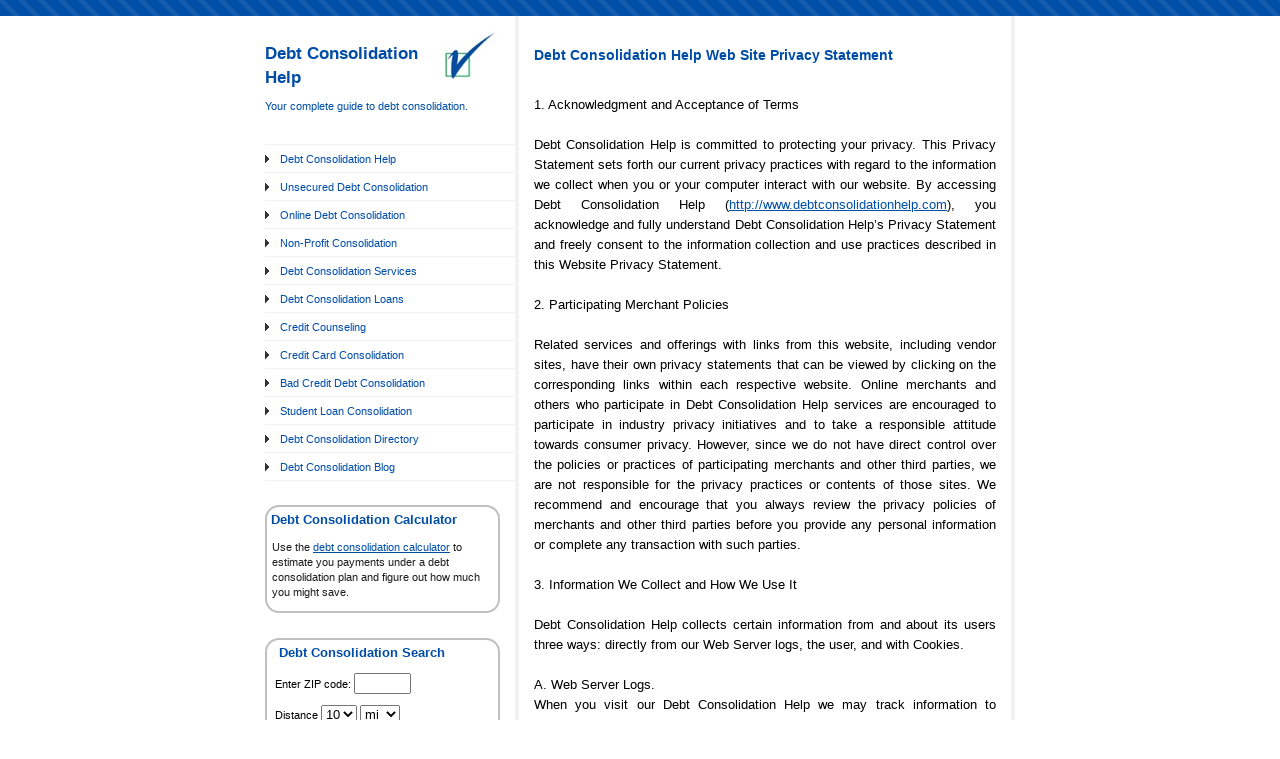

--- FILE ---
content_type: text/html; charset=UTF-8
request_url: http://www.debtconsolidationhelp.com/privacy-policy.html
body_size: 17305
content:
<!DOCTYPE html PUBLIC "-//W3C//DTD XHTML 1.0 Strict//EN"
    "http://www.w3.org/TR/xhtml1/DTD/xhtml1-strict.dtd">

<html xmlns="http://www.w3.org/1999/xhtml">
<head>
  <meta name="description"
        content="Privacy policy for Debt Consolidation Help." />
  <meta name="keywords"
        content="debt consolidation privacy policy" />
  <meta http-equiv="content-type"
        content="text/html; charset=utf-8" />
  <meta name="robots"
        content="all" />

  <title>Debt Consolidation Help Privacy Policy</title>
  <link rel="stylesheet"
        type="text/css"
        media="screen"
        href=
        "http://www.debtconsolidationhelp.com/rw_common/themes/debthelp/styles.css" />
  <!--[if IE 6]><link rel="stylesheet" type="text/css" media="screen" href="http://www.debtconsolidationhelp.com/rw_common/themes/debthelp/ie6.css"  /><![endif]-->
  <link rel="stylesheet"
        type="text/css"
        media="screen"
        href=
        "http://www.debtconsolidationhelp.com/rw_common/themes/debthelp/colourtag-theme-default.css" />
  <link rel="stylesheet"
        type="text/css"
        media="print"
        href=
        "http://www.debtconsolidationhelp.com/rw_common/themes/debthelp/print.css" />
  <link rel="stylesheet"
        type="text/css"
        media="handheld"
        href=
        "http://www.debtconsolidationhelp.com/rw_common/themes/debthelp/handheld.css" />
  <!--[if IE 6]><style type="text/css" media="screen">body {behavior: url(http://www.debtconsolidationhelp.com/rw_common/themes/debthelp/csshover.htc);}</style><![endif]-->
  <link rel="stylesheet"
        type="text/css"
        media="screen"
        href=
        "http://www.debtconsolidationhelp.com/rw_common/themes/debthelp/css/width/750.css" />
  <link rel="stylesheet"
        type="text/css"
        media="screen"
        href=
        "http://www.debtconsolidationhelp.com/rw_common/themes/debthelp/css/sidebar/left.css" />

<script type="text/javascript"
      src=
      "http://www.debtconsolidationhelp.com/rw_common/themes/debthelp/javascript.js">
</script>
<script type="text/javascript"
      charset="utf-8">
//<![CDATA[
                        var blankSrc = "http://www.debtconsolidationhelp.com/rw_common/themes/debthelp/png/blank.gif";
//]]>
</script>
<style type="text/css">
/*<![CDATA[*/

                img {
                        behavior:       url("http://www.debtconsolidationhelp.com/rw_common/themes/debthelp/png/pngbehavior.htc");
                }

/*]]>*/
</style>
</head>

<body>
  <div id="topbar">
    <img src=
    "http://www.debtconsolidationhelp.com/rw_common/themes/debthelp/images/top_bar_bg.png"
         alt=""
         style="width: 3000px; height: 16px;" />
  </div>

  <div id="topgrad">
    <img src=
    "http://www.debtconsolidationhelp.com/rw_common/themes/debthelp/images/top_grad.png"
         alt=""
         style="width: 3000px; height: 348px;" />
  </div>

  <div id="container">
    <!-- Start container -->

    <div id="sidebarContainer">
      <!-- Start Sidebar wrapper -->

      <div id="pageHeader">
        <!-- Start page header -->
        <img src=
        "http://www.debtconsolidationhelp.com/rw_common/images/dch-logo80.jpg"
             width="60"
             height="49"
             alt="Site logo" />

        <h1>Debt Consolidation Help</h1>

        <h2>Your complete guide to debt consolidation.
        <br /></h2>

        <div class="clearer"></div>
      </div><!-- End page header -->

      <div id="navcontainer">
        <!-- Start Navigation -->

        <ul>
          <li><a href="/index.html"
             rel="self">Debt Consolidation Help</a></li>

          <li><a href="/unsecured-debt-consolidation-loans.html"
             rel="self">Unsecured Debt Consolidation</a></li>

          <li><a href="/online-debt-consolidation.html"
             rel="self">Online Debt Consolidation</a></li>

          <li><a href="/non-profit-debt-consolidation.html"
             rel="self">Non-Profit Consolidation</a></li>

          <li><a href="/consider-debt-consolidation.html"
             rel="self">Debt Consolidation Services</a></li>

          <li><a href="/debt-consolidation-loans.html"
             rel="self">Debt Consolidation Loans</a></li>

          <li><a href="/debt-consolidation-credit-counseling.html"
             rel="self">Credit Counseling</a></li>

          <li><a href="/credit-card-debt-consolidation.html"
             rel="self">Credit Card Consolidation</a></li>

          <li><a href="/bad-credit-debt-consolidation.html"
             rel="self">Bad Credit Debt Consolidation</a></li>

          <li><a href="/student-loan-debt-consolidation.html"
             rel="self">Student Loan Consolidation</a></li>

          <li><a href="/debt-consolidation-services-state.html"
             rel="self">Debt Consolidation Directory</a></li>

          <li><a href="/blog/index.php"
             rel="self">Debt Consolidation Blog</a></li>
        </ul>
      </div><!-- End navigation -->

      <div id="sidebar">
        <!-- Start sidebar content -->

        <h1 class="sideHeader"></h1><!-- Sidebar header -->

        <div class="sidebarBox">
          <h6>Debt Consolidation Calculator</h6>

          <p>Use the <a href=
          "/calculator.htm?CALCULATORID=PC10&amp;TEMPLATE_ID=www.debtconsolidationhelp.com_1">
          debt consolidation calculator</a> to estimate you
          payments under a debt consolidation plan and figure out
          how much you might save.</p>
        </div>
        <br />
        
        <div class="sidebar_form">
          <h6>Debt Consolidation Search</h6><!-- Search Form -->

          <form method="post"
                action="/search.php">
            <p>Enter ZIP code: <input type="text"
                   name="zip"
                   id="zip"
                   size="5"
                   value="" /></p>

            <p><label for="dist">Distance </label>
<select id="dist" name="dist">
<option value="10">10</option>
<option value="20">20</option>
<option value="50">50</option>
</select>
<select name="units"><option value="mi">mi</option><option value="km" >km</option></select>
</p>

            <p><input type="submit"
                   value="Submit" /></p>
          </form>
        </div>

        <div class="sidebarBox">
          <h6>Helpful articles:</h6>

          <p><a href="/articles/prevent-debt-consolidation.html">6
          Things to Try Before Debt Consolidation</a></p>

          <p><a href="/articles/consider-debt-consolidation.html">5
          Reasons to Consider Debt Consolidation</a></p>

          <p><a href=
          "/articles/ask-debt-consolidation-service.html">6
          Questions for Debt Consolidation Services</a></p>

          <p><a href=
          "/articles/successful-debt-consolidation.html">7 Steps
          for a Successful Debt Consolidation</a></p>
        </div>
        <!-- sidebar content you enter in the page inspector -->
        <!-- sidebar content such as the blog archive links -->
      </div><!-- End sidebar content -->
    </div><!-- End sidebar wrapper -->

    <div id="contentContainer">
      <!-- Start main content wrapper -->

      <div id="content">
        <!-- Start content -->

        <h1>Debt Consolidation Help Web Site Privacy
        Statement</h1>1. Acknowledgment and Acceptance of Terms
        <br />
        <br />
        Debt Consolidation Help is committed to protecting your
        privacy. This Privacy Statement sets forth our current
        privacy practices with regard to the information we collect
        when you or your computer interact with our website. By
        accessing Debt Consolidation Help (<a href="index.html"
             rel="self"
             title=
             "Debt Consolidation Help">http://www.debtconsolidationhelp.com</a>),
             you acknowledge and fully understand Debt
             Consolidation Help’s Privacy Statement and freely
             consent to the information collection and use
             practices described in this Website Privacy Statement.
        <br />
        <br />
        2. Participating Merchant Policies
        <br />
        <br />
        Related services and offerings with links from this
        website, including vendor sites, have their own privacy
        statements that can be viewed by clicking on the
        corresponding links within each respective website. Online
        merchants and others who participate in Debt Consolidation
        Help services are encouraged to participate in industry
        privacy initiatives and to take a responsible attitude
        towards consumer privacy. However, since we do not have
        direct control over the policies or practices of
        participating merchants and other third parties, we are not
        responsible for the privacy practices or contents of those
        sites. We recommend and encourage that you always review
        the privacy policies of merchants and other third parties
        before you provide any personal information or complete any
        transaction with such parties.
        <br />
        <br />
        3. Information We Collect and How We Use It
        <br />
        <br />
        Debt Consolidation Help collects certain information from
        and about its users three ways: directly from our Web
        Server logs, the user, and with Cookies.
        <br />
        <br />
        A. Web Server Logs.
        <br />
        When you visit our Debt Consolidation Help we may track
        information to administer the site and analyze its usage.
        Examples of information we may track include:
        <br />
        • Your Internet protocol address.
        <br />
        • The kind of browser or computer you use.
        <br />
        • Number of links you click within the site.
        <br />
        • State or country from which you accessed the site.
        <br />
        • Date and time of your visit.
        <br />
        • Name of your Internet service provider.
        <br />
        • Web page you linked to our site from.
        <br />
        • Pages you viewed on the site.
        <br />
        <br />
        B. Use of Cookies and Web Beacons
        <br />
        We do use cookies to store information, such as your
        personal preferences when you visit Debt Consolidation
        Help.&nbsp; This could include only showing you a popup
        once in your visit, or the ability to login to some of our
        features, such as forums.
        <br />
        <br />
        We also may use third party advertisements on Debt
        Consolidation Help.&nbsp; Some of these advertisers may use
        technology such as cookies and web beacons when they
        advertise on our site, which will also send these
        advertisers (such as Google through the Google AdSense
        program) information including your IP address, your ISP,
        the browser you used to visit our site, and in some cases,
        whether you have Flash installed.&nbsp;
        <br />
        <br />
        You can chose to disable or selectively turn off our
        cookies or third-party cookies in your browser settings, or
        by managing preferences in programs such as Norton Internet
        Security.&nbsp; However, this can affect how you are able
        to interact with our site as well as other websites.&nbsp;
        This could include the inability to login to services or
        programs, such as logging into forums or accounts.
        <br />
        <br />
        C. Personal Information Users
        <br />
        Visitors to our website can register to purchase services.
        When you register, we will request some personal
        information such as name, address, email, telephone number
        or facsimile number, account number and other relevant
        information. If you are purchasing a service, we will
        request financial information. Any financial information we
        collect is used only to bill you for the services you
        purchased. If you purchase by credit card, this information
        may be forwarded to your credit card provider. For other
        types of registrations, we will ask for the relevant
        information. You may also be asked to disclose personal
        information to us so that we can provide assistance and
        information to you. For example, such data may be warranted
        in order to provide online technical support and
        troubleshooting.
        <br />
        <br />
        We will not disclose personally identifiable information we
        collect from you to third parties without your permission
        except to the extent necessary including:
        <br />
        <br />
        • To fulfill your service requests for services.
        <br />
        • To protect ourselves from liability,
        <br />
        • To respond to legal process or comply with law, or
        <br />
        • In connection with a merger, acquisition, or liquidation
        of the company.
        <br />
        <br />
        4. Use of Web Beacons or GIF files
        <br />
        <br />
        Debt Consolidation Help web pages may contain electronic
        images known as Web beacons – sometimes also called
        single-pixel gifs – that allow Debt Consolidation Help to
        count users who have visited those pages and to deliver
        co-branded services. Debt Consolidation Help may include
        Web beacons in promotional e-mail messages or newsletters
        in order to determine whether messages have been opened and
        acted upon.
        <br />
        <br />
        Some of these Web beacons may be placed by third party
        service providers to help determine the effectiveness of
        our advertising campaigns or email communications. These
        Web beacons may be used by these service providers to place
        a persistent cookie on your computer. This allows the
        service provider to recognize your computer each time you
        visit certain pages or emails and compile anonymous
        information in relation to those page views, which in turn
        enables us and our service providers to learn which
        advertisements and emails bring you to our website and how
        you use the site. Debt Consolidation Help prohibits Web
        beacons from being used to collect or access your personal
        information.
        <br />
        <br />
        5. Accessing Web Account Information
        <br />
        <br />
        We will provide you with the means to ensure that
        personally identifiable information in your web account
        file is correct and current. You may review this
        information by <a href="contact.php"
             rel="self"
             title="Contact">contacting us</a>.
        <br />
        <br />
        6. Changes to this Statement
        <br />
        <br />
        Debt Consolidation Help has the discretion to occasionally
        update this privacy statement. When we do, we will also
        revise the “updated” date at the top of this Privacy page.
        We encourage you to periodically review this privacy
        statement to stay informed about how we are helping to
        protect the personal information we collect. Your continued
        use of the service constitutes your agreement to this
        privacy statement and any updates.
        <br />
        <br />
        7. Contacting Us
        <br />
        <br />
        If you have questions regarding our Privacy Statement, its
        implementation, failure to adhere to this Privacy Statement
        and/or our general practices, please <a href="contact.php"
             rel="self"
             title="Contact">contact us</a>.

        <div class="clearer"></div>
      </div><!-- End content -->

      <div id="footer">
        <!-- Start Footer -->

        <p>© 2007-2026 Debt Consolidation
        Help.
        <br />
        <a href="/privacy-policy.html">Privacy Policy</a> |
        <a href="/terms-of-use.html">Terms of Use</a> | <a href=
        "/contact.php">Contact</a> | <a href="/sitemap.html">Site
        Map</a>
        <br />
        <br />
        <a href="http://validator.w3.org/check/referer"><img src=
        "http://www.w3.org/Icons/valid-xhtml10"
             alt="Valid XHTML 1.0!"
             height="31"
             width="88" /></a></p>

        <div id="breadcrumbcontainer">
          <!-- Start the breadcrumb wrapper -->
        </div><!-- End breadcrumb -->
      </div><!-- End Footer -->
    </div><!-- End main content wrapper -->
  </div><!-- End container -->
  <!-- Start Google Analytics -->
  <script type="text/javascript">
//<![CDATA[
var gaJsHost = (("https:" == document.location.protocol) ? "https://ssl." : "http://www.");
document.write(unescape("%3Cscript src='" + gaJsHost + "google-analytics.com/ga.js' type='text/javascript'%3E%3C/script%3E"));
//]]>
</script><script type="text/javascript">
//<![CDATA[
var pageTracker = _gat._getTracker("UA-68941-3");
pageTracker._initData();
pageTracker._trackPageview();
//]]>
</script><!-- End Google Analytics -->
</body>
</html>


--- FILE ---
content_type: text/css
request_url: http://www.debtconsolidationhelp.com/rw_common/themes/debthelp/styles.css
body_size: 17782
content:
/* @override http://www.debtconsolidationhelp.com/rw_common/themes/debthelp/styles.css *//* @override http://www.debtconsolidationhelp.com/rw_common/themes/debthelp/styles.css *//* @override http://www.debtconsolidationhelp.com/rw_common/themes/debthelp/styles.css *//* @group General Styles */body {      text-align: center;      padding: 0;      font: 0.8em/1.6em "Lucida Grande", Lucida, Verdana, sans-serif;      margin: 16px 20px 0;}p {      }b, strong {      }a:link, a:visited {      }a:hover, a:active {      text-decoration: none;}img {      }.image-left {      float: left;      margin: 3px 10px 3px 0;}.image-right {      float: right;      margin: 3px 0 3px 10px;}/* @end *//* @group Layout */#container {      margin: 0 auto;      text-align: justify;      position: relative;      z-index: 1;}#topbar {      position: absolute;      left: 0;      top: 0;      z-index: 0;      width: 100%;      height: 16px;      overflow: hidden;}#topgrad {      position: absolute;      left: 0;      top: 16px;      width: 100%;      height: 348px;      overflow: hidden;      z-index: 0;}.clearer {      clear: both;}#pageHeader {      padding-top: 15px;      padding-bottom: 15px;      margin-bottom: 15px;      text-align: left;}/* My Comment */#pageHeader img {      float: right;}#pageHeader h1 {      margin: 0;      padding-top: 10px;      padding-bottom: 10px;      font-size: 1.6em;      color: #fff;}#pageHeader h2 {      margin: 0;      font-size: 1em;      font-weight: normal;}#contentContainer {      border-right: 4px solid;      border-left: 4px solid;}#contentContainer #content {      padding: 15px;}#sidebarContainer {      width: 250px;      font-size: 0.85em;      line-height: 1.4;}#sidebarContainer #sidebar {      padding-top: 30px;      padding-bottom: 15px;}#sidebarContainer .sideHeader,#sidebarContainer h1,#sidebarContainer h2,#sidebarContainer h3,#sidebarContainer h4,#sidebarContainer h5 {      }#footer {      padding: 15px;}#footer p {      margin: 0;}#footer a:link, #footer a:visited {      }#footer a:hover, #footer a:active {      }/* @end *//* @group Bread-crumb */#breadcrumbcontainer {      margin: 0;}#breadcrumbcontainer ul {      list-style: none;      margin: 0;      padding: 0;}#breadcrumbcontainer li {      display: inline;}#breadcrumbcontainer a {      }#breadcrumbcontainer a:hover {      }/* @end *//* @group Toolbar *//* Toolbar Styles */#navcontainer {      border-top: 1px solid;      position: relative;      z-index: 100;}#navcontainer #current {      }#navcontainer #current:hover {      }#navcontainer .currentAncestor {      background-image: url(images/menu_arrow_down.gif);}/* Parent - Level 0 */#navcontainer ul {      list-style: none;      margin: 0;      padding: 0;      z-index: 4;}#navcontainer li {      }#navcontainer a {      display: block;      padding-top: 7px;      padding-bottom: 5px;      border-bottom: 1px solid;      text-decoration: none;      color: #fff;      background-image: url(images/menu_arrow.gif);      background-repeat: no-repeat;      text-align: left;}#navcontainer a:hover {      }#navcontainer a:active {      }/* Child - Level 1 */#navcontainer ul ul {      }#navcontainer ul ul li {      }#navcontainer ul ul a {      background-image: none;}#navcontainer ul ul a:hover {      }#navcontainer ul ul #current {      }#navcontainer ul ul .currentAncestor {      background-position: 15px center;}/* Child Level 3 */#navcontainer ul ul ul {      }#navcontainer ul ul ul li {      }#navcontainer ul ul ul a {      padding-left: 60px;}#navcontainer ul ul ul a:hover {      }/* @end *//* @group Global Classes */blockquote, .standout {      font-style: italic;      margin: 0;      font-size: 1em;      color: #b8b8b8;}h1,h2,h3,h4,h5 {      margin: 0 0 8px 0;}h1 {      }h2 {      }h3 {      }h4 {      }.imageStyle {      }/* Main content area unordered list styles */#contentContainer #content ul {      }#contentContainer #content li {      }ul.disc {      list-style-type: disc;}ul.circle {      list-style-type: circle;}ul.square {      list-style-type: square;}ol.arabic-numbers {      list-style-type: decimal;}ol.upper-alpha {      list-style-type: upper-alpha;}ol.lower-alpha {      list-style-type: lower-alpha;}ol.upper-roman {      list-style-type: upper-roman;}ol.lower-roman {      list-style-type: lower-roman;}/* Sidebar area unordered list styles */#sidebarContainer #sidebar ul {      margin: 10px 0;      padding: 0;}#sidebarContainer #sidebar li {      }/* Table Styles */table {      font-size: 1em;}/* @end *//* @group Blog *//* @group Tag Cloud */ul.blog-tag-cloud {      margin: 0 0 10px;      padding: 0;      text-align: justify;}ul.blog-tag-cloud li {      display: inline;      padding-right: 5px;}.blog-tag-size-1 {      font-size: 0.8em;}.blog-tag-size-2 {      font-size: 0.85em;}.blog-tag-size-3 {      font-size: 0.9em;}.blog-tag-size-4 {      font-size: 0.95em;}.blog-tag-size-5 {      font-size: 1em;}.blog-tag-size-6 {      font-size: 1.05em;}.blog-tag-size-7 {      font-size: 1.1em;}.blog-tag-size-8 {      font-size: 1.15em;}.blog-tag-size-9 {      font-size: 1.2em;}.blog-tag-size-10 {      font-size: 1.25em;}.blog-tag-size-11 {      font-size: 1.3em;}.blog-tag-size-12 {      font-size: 1.35em;}.blog-tag-size-13 {      font-size: 1.4em;}.blog-tag-size-14 {      font-size: 1.45em;}.blog-tag-size-15 {      font-size: 1.5em;}.blog-tag-size-16 {      font-size: 1.55em;}.blog-tag-size-17 {      font-size: 1.6em;}.blog-tag-size-18 {      font-size: 1.65em;}.blog-tag-size-19 {      font-size: 1.7em;}.blog-tag-size-20 {      font-size: 1.75em;}/* @end *//* @group Archive Page */.blog-archive-background {      }.blog-entry-summary {      margin-bottom: 10px;}.blog-archive-headings-wrapper {      margin-bottom: 20px;      padding-bottom: 20px;      border-bottom: 1px solid #eaeaea;}.blog-archive-entries-wrapper {      }.blog-archive-entries-wrapper .blog-entry {      }.blog-archive-month {      letter-spacing: 2px;      margin-bottom: 5px;      font: normal 2em Georgia, serif;}.blog-archive-link {      font-size: 0.9em;      margin-bottom: 15px;      padding-bottom: 10px;      border-bottom-style: solid;      border-bottom-width: 1px;}.blog-archive-link a:link, .blog-archive-link a:visited {      }/* @end */.blog-entry {      margin-bottom: 40px;}.blog-entry-title {      font-size: 1.7em;      margin-bottom: 5px;      letter-spacing: -1px;      font-weight: normal;}.blog-entry-title a {      text-decoration: none;}.blog-entry-title a:hover {      text-decoration: underline;}.blog-entry-date {      margin-bottom: 15px;      font-size: 0.9em;      font-weight: bold;}.blog-read-more {      display: block;      padding-top: 10px;      font-style: italic;}.blog-entry-body {      }.blog-entry-comments {      margin-top: 15px;      font-size: 0.9em;}/*styles the category link in the main entry */.blog-entry-category {      }.blog-entry-category a:link, .blog-entry-category a:visited {      margin-right: 10px;}/* styles the archives in the blog sidebar */#blog-archives {      margin-bottom: 10px;      line-height: 1.8;}.blog-archive-link-enabled,.blog-archive-link-disabled {      }.blog-archive-link-disabled {      }/* Styles the blog categories in the blog sidebar */#blog-categories {      margin-bottom: 10px;      line-height: 1.8;}.blog-category-link-enabled {      }.blog-category-link-disabled {      }/* Styles the blog RSS feeds in the blog sidebar */#blog-rss-feeds {      margin-bottom: 10px;      line-height: 1.8;}.blog-rss-link {      background: url(images/rss_icon.gif) no-repeat left 1px;      padding-left: 16px;}.blog-comments-rss-link {      background: url(images/rss_icon.gif) no-repeat left 1px;      padding-left: 16px;}/* Comment links */a[href^="javascript:HaloScan"] {      }/* Trackback links */a[href^="javascript:HaloScanTB"] {      }/* @end *//* @group File Sharing */.filesharing-description {      }.filesharing-item {      margin-bottom: 15px;      padding-bottom: 15px;      border-bottom-width: 1px;      border-bottom-style: solid;}.filesharing-item-title a:link,.filesharing-item-title a:visited {      font-size: 1.2em;      margin-bottom: 5px;      letter-spacing: -1px;}.filesharing-item-title a:hover {      }.filesharing-item-title a:visited {      }.filesharing-item-description {      }/* @end *//* @group Photo Album *//* @group Index Page (Thumbnail view) */.album-title {      font-size: 1.7em;      margin-bottom: 5px;      letter-spacing: -1px;}.album-description {      margin-bottom: 60px;}.album-wrapper {      display: block;      width: 99%;      position: relative;}.thumbnail-wrap {      text-align: center;      position: relative;      float: left;      margin-bottom: 60px;      margin-right: 18px;}.thumbnail-frame {      position: absolute;      bottom: 0;      left: 5px;}.thumbnail-frame:hover {      }.thumbnail-frame a {      }.thumbnail-frame a:hover {      background: transparent;}.thumbnail-frame img {      padding: 4px;      border: 1px solid;      margin: 0 0 0 -5px;}.thumbnail-caption {      margin: 0 0 0 -3px;      padding: 0;      width: 100%;      height: 38px;      display: block;      font-size: 0.85em;}/* @end *//* @group Single Page (Photo view) */.photo-background {      margin: 0;}html > body .photo-background {      background-image: url(images/top_grad.png);      background-position: left 16px;      background-repeat: repeat-x;}.photo-navigation {      width: 100%;      height: 16px;      position: relative;      margin: 0;}html > body .photo-navigation {      background-image: url(images/top_bar_bg.png);      background-position: left top;      background-repeat: repeat-x;}.photo-links {      position: absolute;      left: 15px;      top: 120px;      margin: 0;      text-align: left;      color: #1a1a1a;}.photo-navigation a:link,.photo-navigation a:visited {      display: block;      line-height: 1em;      text-decoration: none;}.photo-navigation a:hover {      background: transparent;}.photo-frame {      position: absolute;      left: 320px;      top: 45px;      padding: 4px;      border: 2px solid;}.photo-title {      width: 300px;      text-align: left;      position: absolute;      left: 15px;      top: 30px;      margin: 0;      font-size: 1.6em;      color: #fff;}.photo-caption {      width: 300px;      text-align: left;      position: absolute;      left: 15px;      top: 55px;      margin: 0;      font-size: 1em;      font-weight: normal;}/* @group EXIF data *//* Data wrapper */.exif-data {      text-align: left;      width: 300px;      position: absolute;      left: 15px;      top: 205px;}.exif-data p {      margin: 0;      padding: 0;}/* p tag classes for all exif data */p.exif-version {      }p.exif-colour-space {      }p.exif-focal-length {      }p.exif-dimensions {      }p.exif-pixel-y-dimension {      }p.exif-pixel-x-dimension {      }p.exif-oecf-value {      }p.exif-subsec-time-original {      }p.exif-exposure-mode {      }p.exif-spatial-frequency-response {      }p.exif-scene-capture-type {      }p.exif-subject-location {      }p.exif-shutter-speed {      }p.exif-datetime-original {      }p.exif-subsec-time {      }p.exif-compressed-bits-per-pixel {      }p.exif-flash-energy {      }p.exif-saturation {      }p.exif-brightness {      }p.exif-exposure-time {      }p.exif-f-number {      }p.exif-file-source {      }p.exif-gain-control {      }p.exif-subject-area {      }p.exif-cfa-pattern {      }p.exif-scene-type {      }p.exif-white-balance {      }p.exif-flash {      }p.exif-exposure-index {      }p.exif-flashpix-version {      }p.exif-device-setting-description {      }p.exif-focalplane-x-resolution {      }p.exif-image-uniqueid {      }p.exif-components-configuration {      }p.exif-light-source {      }p.exif-sensing-method {      }p.exif-aperture {      }p.exif-sharpness {      }p.exif-exposure-program {      }p.exif-subject-distance {      }p.exif-subsec-time-digitized {      }p.exif-contrast {      }p.exif-focalplane-resolution-unit {      }p.exif-gamma {      }p.exif-35mm-focal-length {      }p.exif-datetime-digitized {      }p.exif-subject-distance-range {      }p.exif-custom-rendered {      }p.exif-max-aperture {      }p.exif-sound-file {      }p.exif-metering-mode {      }p.exif-spectral-sensitivity {      }p.exif-exposure-bias {      }p.exif-focalplane-y-resolution {      }p.exif-iso-rating {      }p.exif-maker-note {      }p.exif-digital-zoom-ratio {      }p.exif-user-comment {      }/* @end *//* @end *//* @end *//* @group Quicktime Page */.movie-description {      }/* @end *//* @group Quicktime Album *//* @group Index Page (Movie Thumbnail view) */.movie-page-title {      font-size: 1.7em;      margin-bottom: 5px;      letter-spacing: -1px;}.movie-page-description {      margin-bottom: 15px;}.movie-thumbnail-frame {      width: 132px;      height: 132px;      text-align: center;      float: left;      margin-right: 20px;      margin-bottom: 20px;}.movie-thumbnail-frame:hover {      }.movie-thumbnail-frame img {      padding: 4px;      border: 1px solid;}.movie-thumbnail-caption {      font-size: 0.85em;}/* @end *//* @group Single Page (Movie View) */.movie-background {      margin: 10px;}.movie-title {      font-size: 1.7em;      letter-spacing: -1px;}.movie-frame {      margin-bottom: 5px;}/* @end *//* @end *//* @group Contact Form */.message-text {      }.required-text {      }.form-input-field {      font-size: 1em;      background: #f4f4f4;      width: 98%;}.form-input-button {      }/*user*/h1 {      font-size: 14px;      color: #004da8;      padding-top: 14px;      padding-bottom: 22px;}h2 {      }h3 {      font-size: 13px;      color: #349359;}.question {      color: #004da8;      font-weight: bold;}.sidebarBox {      border: 2px solid silver;      margin-bottom: 10px;      -moz-border-radius: 14px;      -webkit-border-radius: 14px;      border-radius: 14px;      _height: 10%;      +display: inline-block;}.sidebarBox h6 {      font-size: 1.2em;      text-align: left;      margin-bottom: 15px;      margin: 0px;      padding: 4px 0px 0px 4px;}.sidebarBox p {      padding: 0px 5px 0px 5px;      color: #1d1d1d;      text-align: left;}h1.sideHeader {      margin-top: -50px;}.directory_record,.locator_results {      border: 4px solid #f2f2f2;      margin-bottom: 15px;      padding-left: 8px;      -moz-border-radius: 14px;      -webkit-border-radius: 14px;      border-radius: 14px;      _height: 10%;      +display: inline-block;      line-height: 6px;      color: #4c4c4c;}<!--.directory_list {      line-height: 180%;      list-style-type: square;}.sidebar_form {      border: 2px solid silver;      margin-bottom: 15px;      padding-left: 8px;      padding-top: 0px;      -moz-border-radius: 14px;      -webkit-border-radius: 14px;      border-radius: 14px;      _height: 10%;      +display: inline-block;      color: black;}.sidebar_form h6 {      font-size: 1.2em;      text-align: left;      margin-bottom: 15px;      margin: 0px;      padding: 4px 0px 0px 4px;      color: #004da8;}.locator_form {      border: 2px solid silver;      margin-bottom: 15px;      padding-left: 8px;      padding-top: 0px;      -moz-border-radius: 14px;      -webkit-border-radius: 14px;      border-radius: 14px;      _height: 10%;      +display: inline-block;      line-height: 6px;      color: black;}.cTimeValue, .cTimeValue INPUT, .cTimeValue P, .cTimeValue UL, .cTimeValue FIELDSET {      font-family: 'verdana' , 'arial' , 'helvetica';      font-size: 10pt;}.cTimeValue H2, .cTimeValue H3 {      font-family: 'verdana' , 'arial' , 'helvetica';      font-size: 14px;}.cTimeValue b {      color: #004da8;      font-size: 12px;}.cTimeValue #COMPUTE {      color: #444444;      font-family: 'verdana' , 'arial' , 'helvetica';      font-size: 10pt;      font-weight: bold;      -moz-border-radius: 14px;      -webkit-border-radius: 14px;      border-radius: 14px;      _height: 10%;      +display: inline-block;      color: #004da8;}/*Amortization Table*/.cTimeValue .cAmortTitleFont {      font-weight: bold;}.cTimeValue .cAmortTable TD {      padding: 5px;      font-size: 9pt;      font-family: Arial;      text-align: right;}.cTimeValue .cAmortHeader TD {      border-top: #dedfef 1px solid;      border-bottom: #dedfef 2px solid;      font-weight: bold;      background-color: #eeeeee;      text-align: center;}.cTimeValue .cAmortLineE TD {      background-color: #F7F7F8;}.cTimeValue .cAmortLineTotals TD {      font-weight: bold;      color: black;      border-top: double 3px black;}-->/* @end */

--- FILE ---
content_type: text/css
request_url: http://www.debtconsolidationhelp.com/rw_common/themes/debthelp/colourtag-theme-default.css
body_size: 982
content:
body,
.movie-background {
      color: #000000;
      background-color: #FFFFFF;
}

.photo-links {
      color: #FFFFFF;
}

#contentContainer,
.photo-frame {
      background-color: #FFFFFF;
      border-color: #F2F2F2;
}

#footer {
      background-color: #F2F2F2;
}

#sidebarContainer,
#navcontainer a,
#pageHeader h1,
.exif-data,
.photo-title {
      color: #004DA8;
}

#navcontainer {
      border-top-color: #F2F2F2;
}

#navcontainer a,
.filesharing-item {
      border-bottom-color: #F2F2F2;
}

#navcontainer #current,
#navcontainer .currentAncestor,
#navcontainer a:hover{
      color: #349359;
}
a:link,
a:visited,#pageHeader h2,
.blog-entry-title,
.album-title,
.photo-caption,
.movie-title,
h2,
h3,
h4,
h5 {
      color: #004FA6;
}

a:hover, a:active {
}

#topbar {
      background-color: #004FA6;
}

.photo-navigation {
      background-color: #004FA6;
}

.thumbnail-frame img,
.movie-thumbnail-frame img {
      background: #FFFFFF;
      border-color: #F9F9F9;
}




--- FILE ---
content_type: text/css
request_url: http://www.debtconsolidationhelp.com/rw_common/themes/debthelp/css/width/750.css
body_size: 29
content:
#container {
	width: 750px;
}